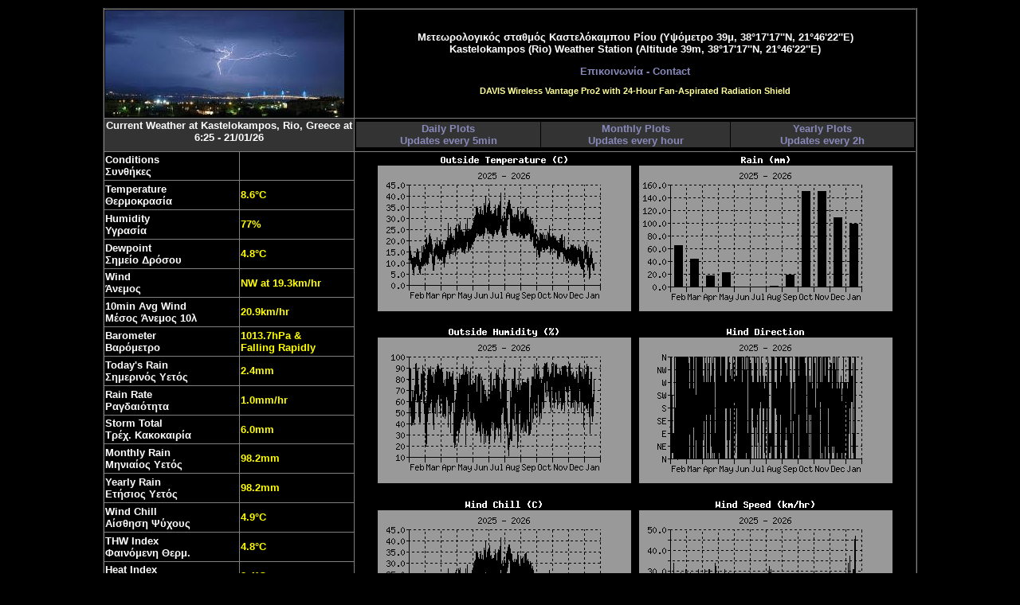

--- FILE ---
content_type: text/html
request_url: https://grhost.info/kastelokampos/yearly.htm
body_size: 3036
content:
<HTML>

<HEAD>
<meta name="description" content="Rio (Kastelokampos) Weather Report">
<meta name="keywords" content="weather, patra, rio, clouds, rain, storm, wind">
<meta name="author" content="George Bourlis">
<meta name="owner" content="ozia">
<TITLE>Current Weather Conditions at Kastelokampos, Rio, Greece</TITLE>
<link rel="stylesheet" href="main.css" type="text/css">
</HEAD>

<meta http-equiv="Content-Type" content="text/html; charset=windows-1253">
<meta http-equiv="Content-Language" content="el">
<meta http-equiv="refresh" content="300">



<BODY  topmargin="10" leftmargin="0" bgcolor="#000000">
<div align="center">

<table style="border-collapse: collapse" border="2" width="1022">

  <tr>
    <td width="300" colspan="2">
      <img border="0" src="patra.jpg" width="300" height="134"></td>

    <td width="702" align="center">
      <p class="cb">Μετεωρολογικός σταθμός Καστελόκαμπου Ρίου (Υψόμετρο 39μ, 38°17'17''N, 21°46'22''E)<br>
      Kastelokampos (Rio) Weather Station (Altitude 39m, 38°17'17''N, 21°46'22''E)</p>
      <p class="cs" style="text-align: center"><a href="mailto:nekgiannoulis@hotmail.com">Επικοινωνία - Contact</a></p>

	  <p class="cbs"> <font color="#FFFF99">DAVIS Wireless Vantage Pro2 with 24-Hour Fan-Aspirated Radiation Shield</font></p>
    </td>
  </tr>
<!-- ------------------------------------------------------------------------------------------------------------------------- -->
  <tr>
    <td colspan="2" bgcolor="#333333">
      <h1>Current Weather at Kastelokampos, Rio, Greece at  6:25 - 21/01/26</h1>
    </td>
    <td>
		<table border="1" width="100%" style="border-collapse: collapse" id="table1" bordercolor="#000000">
			<tr>
				<td width="33%" align="center" bgcolor="#333333"><a href="../kastelokampos/">Daily Plots<br>Updates every 5min</a></td>
				<td width="34%" align="center" bgcolor="#333333"><a href="monthly.htm">Monthly Plots<br>Updates every hour</a></td>
				<td width="33%" align="center" bgcolor="#333333"><a href="yearly.htm">Yearly Plots<br>Updates every 2h</a></td>
			</tr>
		</table>
    </td>
  </tr>
<!-- ------------------------------------------------------------------------------------------------------------------------- -->
  <tr>
    <td><p>Conditions<br>Συνθήκες</p></td>
    <td><script type="text/javascript" src="http://www.metar.org/upload/icon/1380.js"></script>
        <script type="text/javascript">document.write(conditions);</script>
    </td>


    <td rowspan="26" valign="top" align="center">
      <p class="cb"></p>
      <p class="cb"><img src="yearly/OutsideTempHistory.gif" alt="Temperature">&nbsp;&nbsp;<img src="yearly/RainHistory.gif" alt="Rain"></p>
      <p class="cb"><img src="yearly/OutsideHumidityHistory.gif" alt="Humidity">&nbsp;&nbsp;<img src="yearly/WindDirectionHistory.gif" alt="Wind Direction"></p>
      <p class="cb"><img src="yearly/WindChillHistory.gif" alt="Wind Chill">&nbsp;&nbsp;<img src="yearly/WindSpeedHistory.gif" alt="Wind Speed"></p>
      <p class="cb"><img src="yearly/HeatIndexHistory.gif" alt="Heat Index">&nbsp;&nbsp;<img src="yearly/BarometerHistory.gif" alt="Barometer"></p>
	  <p class="cb">Plots updated every 2 hours.</p>
    </td>
  </tr>
  <tr>
    <td><p>Temperature<br>Θερμοκρασία</p></td>
    <td><p class="y">8.6°C</p></td>
  </tr>
  <tr>
    <td><p>Humidity<br>Υγρασία</p></td>
    <td><p class="y">77% </p></td>
  </tr>
  <tr>
    <td><p>Dewpoint<br>Σημείο Δρόσου</p></td>
    <td><p class="y">4.8°C</p></td>
  </tr>
  <tr>
    <td><p>Wind<br>Άνεμος</p></td>
    <td><p class="y">NW at 19.3km/hr</p></td>
  </tr>
  <tr>
    <td><p>10min Avg Wind<br>Μέσος Άνεμος 10λ</p></td>
    <td><p class="y">20.9km/hr</p></td>
  </tr>
  <tr>
    <td><p>Barometer<br>Βαρόμετρο</p></td>
    <td><p class="y">1013.7hPa &<br>Falling Rapidly</p></td>
  </tr>
  <tr>
    <td><p>Today's Rain<br>Σημερινός Υετός</p></td>
    <td><p class="y">2.4mm</p></td>
  </tr>
  <tr>
    <td><p>Rain Rate<br>Ραγδαιότητα</p></td>
    <td><p class="y">1.0mm/hr</p></td>
  </tr>
  <tr>
    <td><p>Storm Total<br>Τρέχ. Κακοκαιρία</p></td>
    <td><p class="y">6.0mm</p></td>
  </tr>
  <tr>
    <td><p>Monthly Rain<br>Μηνιαίος Υετός</p></td>
    <td><p class="y">98.2mm</p></td>
  </tr>
  <tr>
    <td><p>Yearly Rain<br>Ετήσιος Υετός</p></td>
    <td><p class="y">98.2mm</p></td>
  </tr>
  <tr>
    <td><p>Wind Chill<br>Αίσθηση Ψύχους</p></td>
    <td><p class="y">4.9°C</p></td>
  </tr>
  <tr>
    <td><p>THW Index<br>Φαινόμενη Θερμ.</p></td>
    <td><p class="y">4.8°C</p></td>
  </tr>
  <tr>
    <td><p>Heat Index<br>Δείκτης Δυσφορίας</p></td>
    <td><p class="y">8.4°C</p></td>
  </tr>
  <tr>
    <td><p>Sunrise<br>Ανατολή</p></td>
    <td><p class="y"> 7:46</p></td>
  </tr>
  <tr>
    <td><p>Sunset<br>Δύση</p></td>
    <td><p class="y">17:43</p></td>
  </tr>

  <tr>
    <td colspan="2" bgcolor="#333333">
      <h1><span lang="en-us">Year</span>'s Highs/Lows</h1>
    </td>
  </tr>
  <tr>
	<td><p>High Temperature<br>Low Temperature</p></td>
    <td><p><font color="#FF4500">19.0°C</font><br>
      <font color="#00FFFF">2.8°C</font></p>
    </td>
  </tr>
  <tr>
	<td><p>High Humidity<br>Low Humidity</p></td>
    <td><p><font color="#FF4500">93% </font><br>
      <font color="#00FFFF">30% </font></p>
    </td>
  </tr>
  <tr>
	<td><p>High Dewpoint<br>Low Dewpoint</p></td>
    <td><p><font color="#FF4500">14.4°C</font><br>
      <font color="#00FFFF">-7.2°C</font></p>
    </td>
  </tr>
  <tr>
	<td><p>High Barometer<br>Low Barometer</p></td>
    <td><p><font color="#FF4500">1028.0hPa</font><br>
      <font color="#00FFFF">1001.8hPa</font></p>
    </td>
  </tr>
  <tr>
	<td><p>High Wind Speed</p></td>
    <td><p><font color="#FF4500">96.6km/hr</font></p></td>
  </tr>
  <tr>
	<td><p>High Rain Rate</p></td>
    <td><p><font color="#FF4500">303.2mm/hr</font></p></td>
  </tr>
  <tr>
	<td><p>Low Wind Chill</p></td>
    <td><p><font color="#00FFFF">1.1°C</font></p></td>
  </tr>
  <tr>
	<td><p>High Heat Index</p></td>
    <td><p><font color="#FF4500">18.9°C</font></p></td>
  </tr>

</table>
<br>
<table style="border-collapse: collapse" border="2" width="1022">
  <tr>
    <td colspan="13" height="25" bgcolor="#333333">
      <p class="cb">Ιστορικά στοιχεία / Historical Data</p>
    </td>
  </tr>
  <tr>
    <td colspan="13" height="25" align="center"><a href="downld02.txt" target="_blank">Διήμερη καταγραφή / 2 Days Data</a></td>
  </tr>
  <tr>
    <td width="54" align="center" height="25"><a href="noaa/11.TXT" target="_blank">2011</a></td>
    <td width="60" align="center" height="25"><p class="cb">---</p></td>
    <td width="60" align="center" height="25"><p class="cb">---</p></td>
    <td width="60" align="center" height="25"><p class="cb">---</p></td>
    <td width="60" align="center" height="25"><p class="cb">---</p></td>
    <td width="60" align="center" height="25"><a href="noaa/1105.TXT" target="_blank">Μάι/May</a></td>
    <td width="60" align="center" height="25"><a href="noaa/1106.TXT" target="_blank">Ιούν/Jun</a></td>
    <td width="60" align="center" height="25"><a href="noaa/1107.TXT" target="_blank">Ιουλ/Jul</a></td>
    <td width="60" align="center" height="25"><a href="noaa/1108.TXT" target="_blank">Αύγ/Aug</a></td>
    <td width="60" align="center" height="25"><a href="noaa/1109.TXT" target="_blank">Σεπ/Sep</a></td>
    <td width="60" align="center" height="25"><a href="noaa/1110.TXT" target="_blank">Οκτ/Oct</a></td>
    <td width="60" align="center" height="25"><a href="noaa/1111.TXT" target="_blank">Νοε/Nov</a></td>
    <td width="60" align="center" height="25"><a href="noaa/1112.TXT" target="_blank">Δεκ/Dec</a></td>
  </tr>
  <tr>
    <td width="54" align="center" height="25"><a href="noaa/12.TXT" target="_blank">2012</a></td>
    <td width="60" align="center" height="25"><a href="noaa/1201.TXT" target="_blank">Ιαν/Jan</a></td>
    <td width="60" align="center" height="25"><a href="noaa/1202.TXT" target="_blank">Φεβ/Feb</a></td>
    <td width="60" align="center" height="25"><a href="noaa/1203.TXT" target="_blank">Μαρ/Mar</a></td>
    <td width="60" align="center" height="25"><a href="noaa/1204.TXT" target="_blank">Απρ/Apr</a></td>
    <td width="60" align="center" height="25"><a href="noaa/1205.TXT" target="_blank">Μάι/May</a></td>
    <td width="60" align="center" height="25"><a href="noaa/1206.TXT" target="_blank">Ιούν/Jun</a></td>
    <td width="60" align="center" height="25"><a href="noaa/1207.TXT" target="_blank">Ιούλ/Jul</a></td>
    <td width="60" align="center" height="25"><a href="noaa/1208.TXT" target="_blank">Αύγ/Aug</a></td>
    <td width="60" align="center" height="25"><a href="noaa/1209.TXT" target="_blank">Σεπ/Sep</a></td>
    <td width="60" align="center" height="25"><a href="noaa/1210.TXT" target="_blank">Οκτ/Oct</a></td>
    <td width="60" align="center" height="25"><a href="noaa/1211.TXT" target="_blank">Νοε/Nov</a></td>
    <td width="60" align="center" height="25"><a href="noaa/1212.TXT" target="_blank">Δεκ/Dec</a></td>
  </tr>
  <tr>
    <td width="54" align="center" height="25"><a href="noaa/13.TXT" target="_blank">2013</a></td>
    <td width="60" align="center" height="25"><a href="noaa/1301.TXT" target="_blank">Ιαν/Jan</a></td>
    <td width="60" align="center" height="25"><a href="noaa/1302.TXT" target="_blank">Φεβ/Feb</a></td>
    <td width="60" align="center" height="25"><a href="noaa/1303.TXT" target="_blank">Μαρ/Mar</a></td>
    <td width="60" align="center" height="25"><a href="noaa/1304.TXT" target="_blank">Απρ/Apr</a></td>
    <td width="60" align="center" height="25"><a href="noaa/1305.TXT" target="_blank">Μαι/May</a></td>
    <td width="60" align="center" height="25"><a href="noaa/1306.TXT" target="_blank">Ιούν/Jun</a></td>
    <td width="60" align="center" height="25"><a href="noaa/1307.TXT" target="_blank">Ιούλ/Jul</a></td>
    <td width="60" align="center" height="25"><a href="noaa/1308.TXT" target="_blank">Αύγ/Aug</a></td>
    <td width="60" align="center" height="25"><a href="noaa/1309.TXT" target="_blank">Σεπ/Sep</a></td>
    <td width="60" align="center" height="25"><a href="noaa/1310.TXT" target="_blank">Οκτ/Oct</a></td>
    <td width="60" align="center" height="25"><a href="noaa/1311.TXT" target="_blank">Νοε/Nov</a></td>
    <td width="60" align="center" height="25"><a href="noaa/1312.TXT" target="_blank">Δεκ/Dec</a></td>
  </tr>
  <tr>
    <td width="54" align="center" height="25"><a href="noaa/14.TXT" target="_blank">2014</a></td>
    <td width="60" align="center" height="25"><a href="noaa/1401.TXT" target="_blank">Ιαν/Jan</a></td>
    <td width="60" align="center" height="25"><a href="noaa/1402.TXT" target="_blank">Φεβ/Feb</a></td>
    <td width="60" align="center" height="25"><a href="noaa/1403.TXT" target="_blank">Μαρ/Mar</a></td>
    <td width="60" align="center" height="25"><a href="noaa/1404.TXT" target="_blank">Απρ/Apr</a></td>
    <td width="60" align="center" height="25"><a href="noaa/1405.TXT" target="_blank">Μάι/May</a></td>
    <td width="60" align="center" height="25"><a href="noaa/1406.TXT" target="_blank">Ιούν/Jun</a></td>
    <td width="60" align="center" height="25"><a href="noaa/1407.TXT" target="_blank">Ιούλ/Jul</a></td>
    <td width="60" align="center" height="25"><a href="noaa/1408.TXT" target="_blank">Αύγ/Aug</a></td>
    <td width="60" align="center" height="25"><a href="noaa/1409.TXT" target="_blank">Σεπ/Sep</a></td>
    <td width="60" align="center" height="25"><a href="noaa/1410.TXT" target="_blank">Οκτ/Oct</a></td>
    <td width="60" align="center" height="25"><a href="noaa/1411.TXT" target="_blank">Νοε/Nov</a></td>
    <td width="60" align="center" height="25"><a href="noaa/1412.TXT" target="_blank">Δεκ/Dec</a></td>
  </tr>
  
  <tr>
    <td width="54" align="center" height="25"><a href="noaa/15.TXT" target="_blank">2015</a></td>
    <td width="60" align="center" height="25"><a href="noaa/1501.TXT" target="_blank">Ιαν/Jan</a></td>
    <td width="60" align="center" height="25"><a href="noaa/1502.TXT" target="_blank">Φεβ/Feb</a></td>
    <td width="60" align="center" height="25"><a href="noaa/1503.TXT" target="_blank">Μαρ/Mar</a></td>
    <td width="60" align="center" height="25"><a href="noaa/1504.TXT" target="_blank">Απρ/Apr</a></td>
    <td width="60" align="center" height="25"><a href="noaa/1505.TXT" target="_blank">Μάι/May</a></td>
    <td width="60" align="center" height="25"><a href="noaa/1506.TXT" target="_blank">Ιούν/Jun</a></td>
    <td width="60" align="center" height="25"><a href="noaa/1507.TXT" target="_blank">Ιούλ/Jul</a></td>
    <td width="60" align="center" height="25"><a href="noaa/1508.TXT" target="_blank">Αύγ/Aug</a></td>
    <td width="60" align="center" height="25"><a href="noaa/1509.TXT" target="_blank">Σεπ/Sep</a></td>
    <td width="60" align="center" height="25"><a href="noaa/1510.TXT" target="_blank">Οκτ/Oct</a></td>
    <td width="60" align="center" height="25"><a href="noaa/1511.TXT" target="_blank">Νοε/Νov</a></td>
    <td width="60" align="center" height="25"><a href="noaa/1512.TXT" target="_blank">Δεκ/Dec</a></td>
  </tr>

   <tr>
    <td width="54" align="center" height="25"><a href="noaa/16.TXT" target="_blank">2016</a></td>
    <td width="60" align="center" height="25"><a href="noaa/1601.TXT" target="_blank">Ιαν/Jan</a></td>
    <td width="60" align="center" height="25"><a href="noaa/1602.TXT" target="_blank">Φεβ/Feb</a></td>
    <td width="60" align="center" height="25"><a href="noaa/1603.TXT" target="_blank">Μαρ/Mar</a></td>
    <td width="60" align="center" height="25"><a href="noaa/1604.TXT" target="_blank">Απρ/Apr</a></td>
    <td width="60" align="center" height="25"><a href="noaa/1605.TXT" target="_blank">Μάι/May</a></td>
    <td width="60" align="center" height="25"><a href="noaa/1606.TXT" target="_blank">Ιούν/Jun</a></td>
    <td width="60" align="center" height="25"><a href="noaa/1607.TXT" target="_blank">Ιούλ/Jul</a></td>
    <td width="60" align="center" height="25"><a href="noaa/1608.TXT" target="_blank">Αύγ/Aug</a></td>
    <td width="60" align="center" height="25"><a href="noaa/1609.TXT" target="_blank">Σεπ/Sep</a></td>
    <td width="60" align="center" height="25"><a href="noaa/1610.TXT" target="_blank">Οκτ/Oct</a></td>
    <td width="60" align="center" height="25"><a href="noaa/1611.TXT" target="_blank">Νοε/Nov</a></td>
    <td width="60" align="center" height="25"><a href="noaa/1612.TXT" target="_blank">Δεκ/Dec</a></td>
  </tr>

  <tr>
    <td width="54" align="center" height="25"><a href="noaa/17.TXT" target="_blank">2017</a></td>
    <td width="60" align="center" height="25"><a href="noaa/1701.TXT" target="_blank">Ιαν/Jan</a></td>
    <td width="60" align="center" height="25"><a href="noaa/1702.TXT" target="_blank">Φεβ/Feb</a></td>
    <td width="60" align="center" height="25"><a href="noaa/1703.TXT" target="_blank">Μάρ/Mar</a></td>
    <td width="60" align="center" height="25"><a href="noaa/1704.TXT" target="_blank">Απρ/Apr</a></td>
    <td width="60" align="center" height="25"><a href="noaa/1705.TXT" target="_blank">Μάι/May</a></td>
    <td width="60" align="center" height="25"><a href="noaa/1706.TXT" target="_blank">Ιούν/Jun</a></td>
    <td width="60" align="center" height="25"><a href="noaa/1707.TXT" target="_blank">Ιούλ/Jul</a></td>
    <td width="60" align="center" height="25"><a href="noaa/1708.TXT" target="_blank">Αύγ/Aug</a></td>
    <td width="60" align="center" height="25"><a href="noaa/1709.TXT" target="_blank">Σεπ/Sep</a></td>
    <td width="60" align="center" height="25"><a href="noaa/1710.TXT" target="_blank">Οκτ/Oct</a></td>
    <td width="60" align="center" height="25"><a href="noaa/1711.TXT" target="_blank">Νοέ/Nov</a></td>
    <td width="60" align="center" height="25"><a href="noaa/1712.TXT" target="_blank">Δεκ/Dec</a></td>
  </tr>

   <tr>
    <td width="54" align="center" height="25"><a href="noaa/18.TXT" target="_blank">2018</a></td>
    <td width="60" align="center" height="25"><a href="noaa/1801.TXT" target="_blank">Ιαν/Jan</a></td>
    <td width="60" align="center" height="25"><a href="noaa/1802.TXT" target="_blank">Φεβ/Feb</a></td>
    <td width="60" align="center" height="25"><a href="noaa/1803.TXT" target="_blank">Μάρ/Mar</a></td>
    <td width="60" align="center" height="25"><a href="noaa/1804.TXT" target="_blank">Απρ/Apr</a></td>
    <td width="60" align="center" height="25"><a href="noaa/1805.TXT" target="_blank">Μάι/May</a></td>
    <td width="60" align="center" height="25"><a href="noaa/1806.TXT" target="_blank">Ιούν/Jun</a></td>
    <td width="60" align="center" height="25"><a href="noaa/1807.TXT" target="_blank">Ιούλ/Jul</a></td>
    <td width="60" align="center" height="25"><a href="noaa/1808.TXT" target="_blank">Αύγ/Aug</a></td>
    <td width="60" align="center" height="25"><a href="noaa/1809.TXT" target="_blank">Σεπ/Sep</a></td>
    <td width="60" align="center" height="25"><a href="noaa/1810.TXT" target="_blank">Οκτ/Oct</a></td>
    <td width="60" align="center" height="25"><a href="noaa/1811.TXT" target="_blank">Νοέ/Nov</a></td>
    <td width="60" align="center" height="25"><a href="noaa/1812.TXT" target="_blank">Δεκ/Dec</a></td>
  </tr>

  <tr>
    <td width="54" align="center" height="25"><a href="noaa/19.TXT" target="_blank">2019</a></td>
    <td width="60" align="center" height="25"><a href="noaa/1901.TXT" target="_blank">Ιαν/Jan</a></td>
    <td width="60" align="center" height="25"><a href="noaa/1902.TXT" target="_blank">Φεβ/Feb</a></td>
    <td width="60" align="center" height="25"><a href="noaa/1903.TXT" target="_blank">Μάρ/Mar</a></td>
    <td width="60" align="center" height="25"><a href="noaa/1904.TXT" target="_blank">Απρ/Apr</a></td>
    <td width="60" align="center" height="25"><a href="noaa/1905.TXT" target="_blank">Μάι/May</a></td>
    <td width="60" align="center" height="25"><a href="noaa/1906.TXT" target="_blank">Ιούν/Jun</a></td>
    <td width="60" align="center" height="25"><a href="noaa/1907.TXT" target="_blank">Ιούλ/Jul</a></td>
    <td width="60" align="center" height="25"><a href="noaa/1908.TXT" target="_blank">Αύγ/Aug</a></td>
    <td width="60" align="center" height="25"><a href="noaa/1909.TXT" target="_blank">Σεπ/Sep</a></td>
    <td width="60" align="center" height="25"><a href="noaa/1910.TXT" target="_blank">Οκτ/Oct</a></td>
    <td width="60" align="center" height="25"><a href="noaa/1911.TXT" target="_blank">Νοέ/Nov</a></td>
    <td width="60" align="center" height="25"><a href="noaa/1912.TXT" target="_blank">Δεκ/Dec</a></td>
  </tr>
  <tr>
    <td width="54" align="center" height="25"><a href="noaa/20.TXT" target="_blank">2020</a></td>
    <td width="60" align="center" height="25"><a href="noaa/2001.TXT" target="_blank">Ιαν/Jan</a></td>
    <td width="60" align="center" height="25"><a href="noaa/2002.TXT" target="_blank">Φεβ/Feb</a></td>
    <td width="60" align="center" height="25"><a href="noaa/2003.TXT" target="_blank">Μάρ/Mar</a></td>
    <td width="60" align="center" height="25"><a href="noaa/2004.TXT" target="_blank">Απρ/Apr</a></td>
    <td width="60" align="center" height="25"><a href="noaa/2005.TXT" target="_blank">Μάι/May</a></td>
    <td width="60" align="center" height="25"><a href="noaa/2006.TXT" target="_blank">Ιούν/Jun</a></td>
    <td width="60" align="center" height="25"><a href="noaa/2007.TXT" target="_blank">Ιούλ/Jul</a></td>
    <td width="60" align="center" height="25"><a href="noaa/2008.TXT" target="_blank">Αύγ/Aug</a></td>
    <td width="60" align="center" height="25"><a href="noaa/2009.TXT" target="_blank">Σεπ/Sep</a></td>
    <td width="60" align="center" height="25"><a href="noaa/2010.TXT" target="_blank">Οκτ/Oct</a></td>
    <td width="60" align="center" height="25"><a href="noaa/2011.TXT" target="_blank">Νοε/Nov</a></td>
    <td width="60" align="center" height="25"><a href="NOAAMO.TXT" target="_blank">Δεκ/Dec</a></td>
  </tr>
  <tr>
    <td width="54" align="center" height="25"><a href="noaa/21.TXT" target="_blank">2021</a></td>
    <td width="60" align="center" height="25"><a href="noaa/2101.TXT" target="_blank">Ιαν/Jan</a></td>
    <td width="60" align="center" height="25"><a href="noaa/2102.TXT" target="_blank">Φεβ/Feb</a></td>
    <td width="60" align="center" height="25"><a href="noaa/2103.TXT" target="_blank">Μαρ/Mar</a></td>
    <td width="60" align="center" height="25"><a href="noaa/2104.TXT" target="_blank">Απρ/Apr</a></td>
    <td width="60" align="center" height="25"><a href="noaa/2105.TXT" target="_blank">Μάι/May</a></td>
    <td width="60" align="center" height="25"><a href="noaa/2106.TXT" target="_blank">Ιούν/Jun</a></td>
    <td width="60" align="center" height="25"><a href="noaa/2107.TXT" target="_blank">Ιούλ/Jul</a></td>
    <td width="60" align="center" height="25"><a href="noaa/2108.TXT" target="_blank">Αύγ/Aug</a></td>
    <td width="60" align="center" height="25"><a href="noaa/2109.TXT" target="_blank">Σεπ/Sep</a></td>
    <td width="60" align="center" height="25"><a href="noaa/2110.TXT" target="_blank">Οκτ/Oct</a></td>
    <td width="60" align="center" height="25"><a href="noaa/2111.TXT" target="_blank">Νοε/Nov</a></td>
    <td width="60" align="center" height="25"><a href="noaa/2112.TXT" target="_blank">Δεκ/Dec</a></td>
  </tr>
  <tr>
    <td width="54" align="center" height="25"><a href="noaa/22.TXT" target="_blank">2022</a></td>
    <td width="60" align="center" height="25"><a href="noaa/2201.TXT" target="_blank">Ιαν/Jan</a></td>
    <td width="60" align="center" height="25"><a href="noaa/2202.TXT" target="_blank">Φεβ/Feb</a></td>
    <td width="60" align="center" height="25"><a href="noaa/2203.TXT" target="_blank">Μαρ/Mar</a></td>
    <td width="60" align="center" height="25"><a href="noaa/2204.TXT" target="_blank">Απρ/Apr</a></td>
    <td width="60" align="center" height="25"><a href="noaa/2205.TXT" target="_blank">Μάι/May</a></td>
    <td width="60" align="center" height="25"><a href="noaa/2206.TXT" target="_blank">Ιούν/Jun</a></td>
    <td width="60" align="center" height="25"><a href="noaa/2207.TXT" target="_blank">Ιούλ/Jul</a></td>
    <td width="60" align="center" height="25"><a href="noaa/2208.TXT" target="_blank">Αύγ/Aug</a></td>
    <td width="60" align="center" height="25"><a href="noaa/2209.TXT" target="_blank">Σεπ/Sep</a></td>
    <td width="60" align="center" height="25"><a href="noaa/2210.TXT" target="_blank">Οκτ/Oct</a></td>
    <td width="60" align="center" height="25"><a href="noaa/2211.TXT" target="_blank">Νοε/Nov</a></td>
    <td width="60" align="center" height="25"><a href="noaa/2212.TXT" target="_blank">Δεκ/Dec</a></td>
  </tr>
  <tr>
    <td width="54" align="center" height="25"><a href="noaa/23.TXT" target="_blank">2023</a></td>
    <td width="60" align="center" height="25"><a href="noaa/2301.TXT" target="_blank">Ιαν/Jan</a></td>
    <td width="60" align="center" height="25"><a href="noaa/2302.TXT" target="_blank">Φεβ/Feb</a></td>
    <td width="60" align="center" height="25"><a href="noaa/2303.TXT" target="_blank">Μάρ/Mar</a></td>
    <td width="60" align="center" height="25"><a href="noaa/2304.TXT" target="_blank">Απρ/Apr</a></td>
    <td width="60" align="center" height="25"><a href="noaa/2305.TXT" target="_blank">Μάι/May</a></td>
    <td width="60" align="center" height="25"><a href="noaa/2306.TXT" target="_blank">Ιούν/Jun</a></td>
    <td width="60" align="center" height="25"><a href="noaa/2307.TXT" target="_blank">Ιούλ/Jul</a></td>
    <td width="60" align="center" height="25"><a href="noaa/2308.TXT" target="_blank">Αύγ/Aug</a></td>
    <td width="60" align="center" height="25"><a href="noaa/2309.TXT" target="_blank">Σεπ/Sep</a></td>
    <td width="60" align="center" height="25"><a href="noaa/2310.TXT" target="_blank">Οκτ/Oct</a></td>
    <td width="60" align="center" height="25"><a href="noaa/2311.TXT" target="_blank">Νοε/Nov</a></td>
    <td width="60" align="center" height="25"><a href="noaa/2312.TXT" target="_blank">Δεκ/Dec</a></td>
  </tr>  
    <tr>
    <td width="54" align="center" height="25"><a href="noaa/24.TXT" target="_blank">2024</a></td>
    <td width="60" align="center" height="25"><a href="noaa/2401.TXT" target="_blank">Ιαν/Jan</a></td>
    <td width="60" align="center" height="25"><a href="noaa/2402.TXT" target="_blank">Φεβ/Feb</a></td>
    <td width="60" align="center" height="25"><a href="noaa/2403.TXT" target="_blank">Μάρ/Mar</a></td>
    <td width="60" align="center" height="25"><a href="noaa/2404.TXT" target="_blank">Απρ/Apr</a></td>
    <td width="60" align="center" height="25"><a href="noaa/2405.TXT" target="_blank">Μάι/May</a></td>
    <td width="60" align="center" height="25"><a href="noaa/2406.TXT" target="_blank">Ιούν/Jun</a></td>
    <td width="60" align="center" height="25"><a href="noaa/2407.TXT" target="_blank">Ιούλ/Jul</a></td>
    <td width="60" align="center" height="25"><a href="noaa/2408.TXT" target="_blank">Αύγ/Aug</a></td>
    <td width="60" align="center" height="25"><a href="noaa/2409.TXT" target="_blank">Σεπ/Sep</a></td>
    <td width="60" align="center" height="25"><a href="noaa/2410.TXT" target="_blank">Οκτ/Oct</a></td>
    <td width="60" align="center" height="25"><a href="noaa/2411.TXT" target="_blank">Νοε/Nov</a></td>
    <td width="60" align="center" height="25"><a href="noaa/2412.TXT" target="_blank">Δεκ/Dec</a></td>	
  </tr>
  </tr>
    <tr>
    <td width="54" align="center" height="25"><a href="noaa/25.TXT" target="_blank">2025</a></td>
    <td width="60" align="center" height="25"><a href="noaa/2501.TXT" target="_blank">Ιαν/Jan</a></td>
    <td width="60" align="center" height="25"><a href="noaa/2502.TXT" target="_blank">Φεβ/Feb</a></td>
    <td width="60" align="center" height="25"><a href="noaa/2503.TXT" target="_blank">Μάρ/Mar</a></td>
    <td width="60" align="center" height="25"><a href="noaa/2504.TXT" target="_blank">Απρ/Apr</a></td>
    <td width="60" align="center" height="25"><a href="noaa/2505.TXT" target="_blank">Μάι/May</a></td>
    <td width="60" align="center" height="25"><a href="noaa/2506.TXT" target="_blank">Ιούν/Jun</a></td>
    <td width="60" align="center" height="25"><a href="noaa/2507.TXT" target="_blank">Ιούλ/Jul</a></td>
    <td width="60" align="center" height="25"><a href="noaa/2508.TXT" target="_blank">Αύγ/Aug</a></td>
    <td width="60" align="center" height="25"><a href="noaa/2509.TXT" target="_blank">Σεπ/Sep</a></td>
    <td width="60" align="center" height="25"><a href="noaa/2510.TXT" target="_blank">Οκτ/Oct</a></td>
    <td width="60" align="center" height="25"><a href="noaa/2511.TXT" target="_blank">Νοέ/Nov</a></td>
    <td width="60" align="center" height="25"><a href="noaa/2512.TXT" target="_blank">Δεκ/Dec</a></td>	
  </tr>
  </tr>
    <tr>
    <td width="54" align="center" height="25"><a href="NOAAYR.TXT" target="_blank">2026</a></td>
    <td width="60" align="center" height="25"><a href="NOAAMO.TXT" target="_blank">Ιαν/Jan</a></td>
    <td width="60" align="center" height="25"><p class="cb">---</p></td>
    <td width="60" align="center" height="25"><p class="cb">---</p></td>
    <td width="60" align="center" height="25"><p class="cb">---</p></td>
    <td width="60" align="center" height="25"><p class="cb">---</p></td>
    <td width="60" align="center" height="25"><p class="cb">---</p></td>
    <td width="60" align="center" height="25"><p class="cb">---</p></td>
    <td width="60" align="center" height="25"><p class="cb">---</p></td>
    <td width="60" align="center" height="25"><p class="cb">---</p></td>
    <td width="60" align="center" height="25"><p class="cb">---</p></td>
    <td width="60" align="center" height="25"><p class="cb">---</p></td>
    <td width="60" align="center" height="25"><p class="cb">---</p></td>
  </tr>  
  </table>

<br>

<!-- Start of StatCounter Code -->
<script type="text/javascript">
var sc_project=6894397; 
var sc_invisible=0; 
var sc_security="52ae591f"; 
</script>

<script type="text/javascript"
src="http://www.statcounter.com/counter/counter.js"></script><noscript><div
class="statcounter"><a title="hit counter"
href="http://statcounter.com/" target="_blank"><img
class="statcounter"
src="http://c.statcounter.com/6894397/0/52ae591f/0/"
alt="hit counter" ></a></div></noscript>
<!-- End of StatCounter Code -->

</div>
</BODY>
</HTML>


--- FILE ---
content_type: text/css
request_url: https://grhost.info/kastelokampos/main.css
body_size: 356
content:
body {FONT-FAMILY: Verdana, Arial, Helvetica, Sans Serif;}
h1 {TEXT-ALIGN: center; COLOR: ffffff; FONT-FAMILY: Verdana, Arial, Helvetica, Sans Serif; FONT-SIZE:10pt; FONT-WEIGHT:bold; }
h2 {TEXT-ALIGN: center; COLOR: #555555; FONT-FAMILY: Verdana, Arial, Helvetica, Sans Serif; FONT-SIZE:10pt; FONT-WEIGHT:bold; MARGIN-TOP: 4pt; MARGIN-BOTTOM: 4pt;}
p {FONT-WEIGHT: bold; TEXT-ALIGN: left; COLOR: white; FONT-FAMILY: Verdana, Arial, Helvetica, Sans Serif; FONT-SIZE:10pt; }
p.y {FONT-WEIGHT: bold; TEXT-ALIGN: left; COLOR: yellow; FONT-FAMILY: Verdana, Arial, Helvetica, Sans Serif; FONT-SIZE:10pt; }
p.max {FONT-WEIGHT: bold; TEXT-ALIGN: left; COLOR: #FF4500; FONT-FAMILY: Verdana, Arial, Helvetica, Sans Serif; FONT-SIZE:10pt; }
p.min {FONT-WEIGHT: bold; TEXT-ALIGN: left; COLOR: #00FFFF; FONT-FAMILY: Verdana, Arial, Helvetica, Sans Serif; FONT-SIZE:10pt; }
p.cb {FONT-WEIGHT: bold; TEXT-ALIGN: center; COLOR: white; FONT-FAMILY: Verdana, Arial, Helvetica, Sans Serif; FONT-SIZE:10pt; }
p.cbs {FONT-WEIGHT: bold; TEXT-ALIGN: center; COLOR: white; FONT-FAMILY: Verdana, Arial, Helvetica, Sans Serif; FONT-SIZE:8pt; }
p.cs {FONT-WEIGHT: normal; TEXT-ALIGN: center; COLOR: white; FONT-FAMILY: Verdana, Arial, Helvetica, Sans Serif; FONT-SIZE:8pt; }
li {FONT-FAMILY: Verdana, Arial, Helvetica, Sans Serif; FONT-SIZE: 10pt;}


A:link {FONT-WEIGHT: bold; COLOR: #8888bb; TEXT-DECORATION: none; FONT-SIZE:10pt;}
A:visited {FONT-WEIGHT: bold; COLOR: #8888bb; TEXT-DECORATION: none; FONT-SIZE:10pt;}
A:hover {FONT-WEIGHT: bold; COLOR: #5555ff; TEXT-DECORATION: none; FONT-SIZE:10pt;}

A:link.s    {FONT-WEIGHT: bold; COLOR: #8888bb; TEXT-DECORATION: none; FONT-SIZE:8pt;}
A:visited.s {FONT-WEIGHT: bold; COLOR: #8888bb; TEXT-DECORATION: none; FONT-SIZE:8pt;}
A:hover.s   {FONT-WEIGHT: bold; COLOR: #5555ff; TEXT-DECORATION: none; FONT-SIZE:8pt;}

A.mainlevel:link {   BORDER: #0000F2 1px solid; DISPLAY: BLOCK; FONT-WEIGHT: bold; FONT-SIZE: 10pt; BACKGROUND: #DADEFE; VERTICAL-ALIGN: middle; COLOR: #555555; TEXT-INDENT: 3px; LINE-HEIGHT: 20px; HEIGHT: 20px; TEXT-ALIGN: left; TEXT-DECORATION: none;}
A.mainlevel:visited {BORDER: #0000F2 1px solid; DISPLAY: BLOCK; FONT-WEIGHT: bold; FONT-SIZE: 10pt; BACKGROUND: #DADEFE; VERTICAL-ALIGN: middle; COLOR: #555555; TEXT-INDENT: 3px; LINE-HEIGHT: 20px; HEIGHT: 20px; TEXT-ALIGN: left; TEXT-DECORATION: none;}
A.mainlevel:hover {  DISPLAY: BLOCK; FONT-WEIGHT: bold; FONT-SIZE: 10pt; BACKGROUND: #0000F2; VERTICAL-ALIGN: middle; COLOR: #FFFFFF; TEXT-INDENT: 3px; LINE-HEIGHT: 20px; HEIGHT: 20px; TEXT-ALIGN: left; TEXT-DECORATION: none;}
A.sublevel:link {   PADDING-LEFT: 1px; FONT-WEIGHT: bold; FONT-SIZE: 11px; VERTICAL-ALIGN: middle; COLOR: #ff6600; TEXT-ALIGN: left;}
A.sublevel:visited {PADDING-LEFT: 1px; FONT-WEIGHT: bold; FONT-SIZE: 11px; VERTICAL-ALIGN: middle; COLOR: #ff6600; TEXT-ALIGN: left;}
A.sublevel:hover {BACKGROUND: #e2e2e2; COLOR: #ffcc00; TEXT-INDENT: 3px; LINE-HEIGHT: 20px; TEXT-DECORATION: none;}
A.sublevel:link {PADDING-LEFT: 1px; FONT-WEIGHT: bold; FONT-SIZE: 11px; VERTICAL-ALIGN: middle; COLOR: #ff6600; TEXT-ALIGN: left;}
A.sublevel:visited {PADDING-LEFT: 1px; FONT-WEIGHT: bold; FONT-SIZE: 11px; VERTICAL-ALIGN: middle; COLOR: #ff6600; TEXT-ALIGN: left;}
A.sublevel:hover {COLOR: #ffcc00; TEXT-DECORATION: none;}
.blockborder {BORDER-RIGHT: #cccccc 1px solid; BORDER-TOP: #cccccc 1px solid; BORDER-LEFT: #cccccc 1px solid; BORDER-BOTTOM: #cccccc 1px solid;}